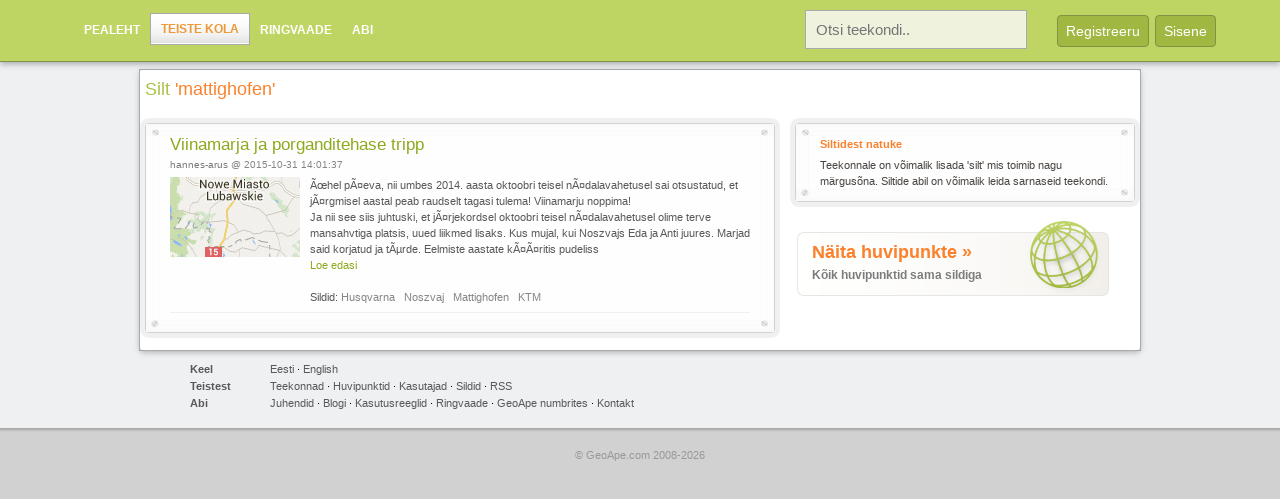

--- FILE ---
content_type: text/html; charset=UTF-8
request_url: https://geoape.com/tags/mattighofen
body_size: 4587
content:
<!DOCTYPE html PUBLIC "-//W3C//DTD XHTML 1.0 Strict//EN" "http://www.w3.org/TR/xhtml1/DTD/xhtml1-strict.dtd">
<html xmlns="http://www.w3.org/1999/xhtml" xml:lang="en" lang="en" xmlns:fb="http://www.facebook.com/2008/fbml">

<head>
	<title>GeoApe.com</title>
	<meta http-equiv="Content-Type" content="text/html; charset=utf-8" />
	<script type="text/javascript" src="/js/jquery.js"></script>
	<script type="text/javascript" src="/js/"></script>
	<script type="text/javascript" src="/js/sizzle.js"></script>
	<script type="text/javascript" src="/js/swfobject.js"></script>
	<script type="text/javascript" src="/js/jquery.wysiwyg.js"></script>

	<script type="text/javascript" src="/js/jquery-ui-1.8.23.custom.min.js"></script>

	<script type="text/javascript" src="/js/jquery.autocomplete.js"></script>
	<script type="text/javascript" src="/js/jquery.facebox.js"></script>
	<script type="text/javascript" src="/js/jquery.autogrow.js"></script>
	<script type="text/javascript" src="/js/jquery.animate-colors-min.js"></script>

	<script type="text/javascript" src="/js/geoape.g3.js?v5"></script>
	<script type="text/javascript" src="/js/jquery.tiptip.js"></script>
	<script type="text/javascript" src="/js/nicEdit.js"></script>
	<script type="text/javascript" src="/js/jquery.canvasjs.min.js"></script>

	<script type="text/javascript" src="https://www.gstatic.com/charts/loader.js"></script>
    <script type="text/javascript" src="//connect.facebook.net/en_US/all.js"></script>

	<link rel="stylesheet" href="/css/geoape.g3.css?v12" />
	<link rel="stylesheet" href="/css/ui.all.css" />
	<link rel="stylesheet" href="/css/tiptip.css" />
	<link rel="stylesheet" href="/css/facebox.css" />
	<link rel="stylesheet" href="/css/jquery.wysiwyg.css" />

	<link rel="shortcut icon" href="//www.geoape.com/favicon.ico" />
	<link rel="icon" href="//www.geoape.com/favicon.gif" type="image/gif" />
	<link rel="alternate" type="application/rss+xml" title="GeoApe feed" href="//www.geoape.com/rss/" />

	<meta name="viewport" content="width=device-width,initial-scale=1">
	<meta name="keywords" content="geoape,Teekonnad, huvipunktid, punktikaardid, teemakaardid, kaart kodulehele, GPS logid" />
	<meta name="description" content="GeoApe - parim koht oma geoasjade jagamiseks!" />
	<meta property="og:description" content="GeoApe - parim koht oma geoasjade jagamiseks!" />
	<meta property="og:image" content="http://www.geoape.com/fx/telkimiskoht.png" />
	<meta property="og:description" content="GeoApe.com" />

<!--[if lte IE 6]>
<style>
div.login-box	{ margin: 5px 20px 0px; }
input.btn-large	{ border-color: #f00; }
div.info		{ margin: 8px 5px 0px 5px; }
DIV.menu-header DIV.r DIV.submenu DIV.selected DIV	{ background: #fdfdfd url('/fx/mcactright.png') right top no-repeat; padding-right: 20px; margin-left: 13px; }
html {overflow-x:auto; overflow-y:hidden;}
</style>
<![endif]-->
<!--[if gt IE 6]>
<style>
DIV.border-footer-menu DIV.r DIV.menu DIV.item	{ width: 228px;}
DIV.border-footer-menu DIV.r DIV.menu DIV.selected	{ width: 231px;}
DIV#content	{ width: 951px; }
DIV.menu-header DIV.r DIV.submenu DIV.selected DIV	{ background: #fdfdfd url('/fx/mcactright.png') right top no-repeat; padding-right: 20px; margin-left: 13px; }
DIV.images DIV#imgs { width: 865px; }
img.arrow			{ margin-right: 2px; }
DIV.childsub	{ margin-top: 1px; }
</style>
<![endif]-->


<script type="text/javascript" src="//apis.google.com/js/plusone.js"></script>
<script type="text/javascript">
//var obs = ['fb','oi','up','fp'];
var obs = ['fb','up','fp'];
var com = 'up';

$(document).ready(function(){
	$("a.tip").tipTip();
	$('textarea.btxt').autogrow();
	$('a[rel*=facebox]').facebox();
});


	function checkLoginForm() {
		return ($('#username').attr("value") == "" || $('#password').attr("value") == "") ? false : true;
	}

FB.init({ appId:'6aee66fb73e7864962d8b6fa9cfae5cc', cookie:true, status:true, xfbml:true, channelUrl : '//geoape.com/channel.html' });

</script>
</head>
<body>
<div id="fb-root"></div>

<div id="header-main">
	<div id="search-content">
	<form method="get" id="search-form-short"  action="/search">
		<input type="text" class="search-box" placeholder="Otsi teekondi.. " onfocus="javascript:$(this).animate({ 'background-color': '#ffffff'}, 100);"
		onblur="javascript:$(this).animate({ 'background-color': '#eff3de'}, 100);" name="q" />
		<a href="#" class="right login-btn rm" onclick="javascript:$('#search-content').toggle(100);$('#header-content').toggle(100);" style="margin: 5px;">&nbsp;X&nbsp;</a>
	</form>
	</div>
<div id="header-content">

<div class="left">
	<div id="menu-hamburger"><img src="/fx/menu-hbg.png" onclick="javascript:$('#main-menu').toggle();"></div>
	<ul class="mainmenu" id="main-menu">
	  <li class=""><a href="/">Pealeht</a></li>
	  <li class="act"><a href="/tracklogs">Teiste kola</a></li>
	  <li class=""><a href="/tour/">Ringvaade</a></li>
	  <li class=""><a href="/tutorials/">Abi</a></li>
	</ul>
</div>

<div class="right">
<script type="text/javascript">
function toggle_login_tag() {
	if (window.screen.width > 480) {
		$('#login').css({'left': (this.offsetLeft-505)+'px'});
	}
	showLoginComponent(com);
	$('#login').slideToggle(150);
}
</script>

<a href="javascript:void(0);" id="header-search-btn" onclick="javascript:$('#header-content').toggle(100);$('#search-content').toggle(100);" class="right login-btn rm">Otsi</a>
<a href="javascript:void(0);" class="right login-btn" onclick="javascript:toggle_login_tag();">Sisene</a>
<!-- <a href="/data/?page=register" rel="facebox" class="right login-btn rm" style="margin-left: 0px; margin-bottom: 13px;">Registreeru</a> //-->
<a href="javascript:void(0);" onclick="javascript:$('#register').slideToggle(100);" class="right login-btn rm" style="margin-left: 0px; margin-bottom: 13px;">Registreeru</a>
<div class="right" style="text-align: right; margin: 5px 10px;line-height: 1.5;">
<form method="get" id="search-form" action="/search"><input type="text" class="header-search-box" placeholder="Otsi teekondi.. " onfocus="javascript:$(this).animate({width: '300px', 'background-color': '#ffffff'}, 100);"  onblur="javascript:$(this).animate({width: '200px', 'background-color': '#eff3de'}, 100);" name="q" />
</form>
</div>
<div id="register" style="display: none; padding: 0px;">
	<div style="padding: 15px;">
	<p class="grey" style="line-height: 1.4;">Registreerimiseks tuleb t&auml;ita m&otilde;lemad alltoodud v&auml;ljad. Sisesta oma soovitud kasutajanimi ning oma e-maili aadress. Parool genereeritakse automaatselt ning saadetakse teie poolt m&auml;&auml;ratud e-mailile.<br/><br/>Kasutajanimi on privaatne ning seda ei kajastata GeoApe keskkonnas kolmandatele isikutele! L&auml;hemalt loe artiklist <a class="grey bld" href='/tutorials/#15'>mis vahet on ekraaninimel ja kasutajanimel</a><br><br></p>
	<form method="post" action="/login/" name="register">
	<center>
	<table class="login" align="center" cellpadding="2" cellspacing="2">
	<input type="hidden" name="do" value="register">
	<tr>
		<td class="txt" style="padding-right: 5px;">Kasutajanimi</td>
		<td class="inpt"><input type="text" class="txt" name="username" value="" tabindex=4></td>
		<td class="inpt" style="padding-left: 5px;" rowspan="2"><input type="submit" value="Registreeru" class="btn-dynlarge" tabindex=7></td>
	</tr>
	<tr>
		<td class="txt">E-mail </td>
		<td class="inpt"><input type="text" name="email" class="txt" value="" tabindex=5></td>
	</tr>
	<tr>
		<td class="txt">Turvakood</td>
		<td class="inpt">
		<table>
			<tr><td><img src="/captcha" style="margin-top: 4px;" /></td>
			<td><input type="text" name="captcha" class="txt-small" value="" tabindex=6></td></tr>
		</table>
		</td>
		</tr>
		<tr><td colspan=2 style="text-align: center;"><span class="tiny light">kirjuta n&auml;htav kood turvakoodi v&auml;ljale</span>
	</td></tr>
	</form>
	</table>
	</center>
	<br/>
	<hr/>
	<br/><p class="grey">Enter GeoApe using Your Facebook account.</p>
	<div class="center tm">
	<a style="text-decoration: none; font-weight: bold; color: #5f78b0;" href="">Register using my Facebook account</a>
	</div>
	<br/>
	</div>
</div>

<div id="login">
	<ul class="login-choise">
	<li><a id="lup" href="javascript:showLoginComponent('up');">Sisene kasutajaga</a></li>
	<li><a id="lfb" href="javascript:showLoginComponent('fb');">Facebook</a></li>
<!-- 	<li><a id="loi" href="javascript:showLoginComponent('oi');">Sisene OpenId'ga</a></li> //-->
	</ul>
	<div id="fb" class="login-box">
		<p>Sisene GeoApe'i kasutades oma Facebook'i kasutajanime.</p>
		<a style="text-decoration: none; font-weight: bold; color: #5f78b0;" href="https://www.facebook.com/v2.10/dialog/oauth?client_id=114079034529&state=255bb55cffc8ab8bb2187cd743611289&response_type=code&sdk=php-sdk-5.7.0&redirect_uri=https%3A%2F%2Fwww.geoape.com%2Flogin%2F%3Fdo%3DloginFacebook&scope=email">Login with Facebook</a>
	</div>
	<div id="fp" class="login-box">
		<form method="post" action="/login/" onsubmit="this.login.disabled=true;" name="reminder">
		<input type="hidden" name="do" value="renew_password" />
		<table class="login">
		<tr><td class="txt">Kasutajanimi: </td><td><input type="text" class="txt" name="username" /></td><td rowspan="2" class="submit"><input type="submit" name="login" value="Taasta" class="btn-large" /></td></tr>
		<tr><td class="txt">E-mail: </td><td><input type="text" name="email" class="txt"/></td></tr>
		</table>
		</form>
	</div>
<!--
	<div id="oi" class="login-box">
	<form action="/openid.php" method="post" onsubmit="this.login.disabled=true;">
	<input type="hidden" name="openid_action" value="login" />
	<table class="login" border="1" cellpadding="2" cellspacing="2">
	<tr>
		<td class="txt">OpenId kasutaja</td>
		<td class="inpt"><input type="text" name="username" class="txt" /></td>
		<td class="inpt"><input type="submit" value="Login" class="btn-small"/></td>
	</tr>
	<tr><td class="comment" colspan="2"><a href="http://www.myopenid.com/">Registreeru OpenID kasutajaks</a></td></tr>
	</table>
	</form>
	</div>
//-->
	<div id="up" class="login-box">

	<form method="post" action="/login/" onsubmit="return checkLoginForm();">
	<input type="hidden" name="do" value="login"/>
	<table class="login" border="1" cellpadding="2" cellspacing="2">
	<tr>
		<td class="txt">Kasutajanimi</td>
		<td class="inpt"><input type="text" id="username" tabindex="1" name="username" autocomplete="off" class="txt" /></td>
		<td class="inpt" rowspan="2"><input tabindex="3" type="submit" value="Sisene" class="btn-large"/></td>
	</tr>
	<tr>
		<td class="txt">Salas&otilde;na</td>
		<td class="inpt"><input type="password" id="password" autocomplete="off" tabindex="2" name="password" class="txt"/></td>
	</tr>
	<tr><td class="comment" colspan="3"><a href="/data/?page=register" rel="facebox">Registreeru</a> | <a id="lfp" href="javascript:showLoginComponent('fp');">Unustasid parooli?</a></td></tr>
	</table>
	</form>
	</div>
</div>

</div>


<div class="clr"></div>
</div>
</div>

<div id="frame" style="padding-top: 55px;">

<div id="maincontent">


<script language="javascript">
var tagname='mattighofen';
var user='0';
</script>
<H1>Silt <span class="orange">'mattighofen'</span>
</H1>
<div class="major left">



<div class="component-header"><div></div></div>
<div class="component-body"><div class="component"><div class="body">
<div id="tlcomp">
<div class="right">
	<fb:like href="//www.geoape.com/tracklogs/viinamarja-ja-porganditehase-tripp-5195" show_faces="false" width="80" send="false" layout="button_count"></fb:like>
</div>

<h2 style="line-height: 1.1; font-weight: normal; font-size: 17px; margin-bottom: 5px;">
	<a class="green" target="_blank" href="/tracklogs/viinamarja-ja-porganditehase-tripp-5195">Viinamarja ja porganditehase tripp</a>
	<span class="small light"><br/><a target="_blank" href="/users/">hannes-arus</a> @ 2015-10-31 14:01:37 <span style="color: #fff;"></span></span>
</h2>
<a class="dark" target="_blank" href="/tracklogs/viinamarja-ja-porganditehase-tripp-5195">
<img src="/titles/5195.gif" class="tracklog-avatar">
<div class="dark tracklog-description">Ãœhel pÃ¤eva, nii umbes 2014. aasta oktoobri teisel nÃ¤dalavahetusel sai otsustatud, et jÃ¤rgmisel aastal peab raudselt tagasi tulema! Viinamarju noppima!<br>Ja nii see siis juhtuski, et jÃ¤rjekordsel oktoobri teisel nÃ¤dalavahetusel olime terve mansahvtiga platsis, uued liikmed lisaks. Kus mujal, kui Noszvajs Eda ja Anti juures. Marjad said korjatud ja tÃµrde. Eelmiste aastate kÃ¤Ã¤ritis pudeliss<br/><a href="/tracklogs/viinamarja-ja-porganditehase-tripp-5195" target="_blank" class="green">Loe edasi</a>
<br/><br/>Sildid:
<a href="/tags/husqvarna" class="light rm">Husqvarna</a>
<a href="/tags/noszvaj" class="light rm">Noszvaj</a>
<a href="/tags/mattighofen" class="light rm">Mattighofen</a>
<a href="/tags/ktm" class="light rm">KTM</a>
</div>
</a>
<div class="clr"></div>
<hr/>
</div>
<div id="taglist">
<div class="clr"></div>
</div>
</div></div></div>
<div class="component-footer"><div></div></div>
</div>
<div class="minor right">
<div class="component-header"><div></div></div>
<div class="component-body"><div class="component"><div class="body">
<div class="inner-header"><div></div></div>
<div class="inner-body">
<H2 class="orange"><span>Siltidest</span> natuke</H2>

<p>
Teekonnale on v&otilde;imalik lisada 'silt' mis toimib nagu m&auml;rgus&otilde;na. Siltide abil on v&otilde;imalik leida sarnaseid teekondi.
</p>
</div>
<div class="inner-footer"><div></div></div>
</div></div></div>
<div class="component-footer"><div></div></div>
<br/>
<div class="b lm grey cnt va" onclick="javascript:document.location = '/tags/mattighofen/map';"><div><a class="orange" href="/maps/mattighofen">N&auml;ita huvipunkte &#0187;</a><br/>K&otilde;ik huvipunktid sama sildiga</div></div>
</div>
<div class="clr"></div>

<br/>
</div>
<br/>

<div id="footer-main">
<div class="left dark b" style="width: 80px;">Keel</div><a class="dark" href="/?lang=et">Eesti</a> &#0183; <a class="dark" href="/?lang=en">English</a><br/>

<div class="left dark b" style="width: 80px;">Teistest</div><a class="dark" href="/tracklogs">Teekonnad</a> &#0183; <a class="dark" href="/points">Huvipunktid</a> &#0183; <a class="dark" href="/users">Kasutajad</a> &#0183; <a class="dark" href="/tags">Sildid</a> &#0183; <a href="/rss" class="dark">RSS</a><br/>
<div class="left dark b" style="width: 80px;">Abi</div><a class="dark" href="/tutorials">Juhendid</a> &#0183; <a class="dark" href="/blog">Blogi</a> &#0183; <a class="dark" rel="facebox" href="/terms">Kasutusreeglid</a> &#0183; <a class="dark" href="/tour">Ringvaade</a> &#0183; <a href="/data/?page=stats" class="dark" rel="facebox">GeoApe numbrites</a> &#0183; <a class="dark" href="/about">Kontakt</a>
</div>



<div class="clr"></div>
</div>
<div id="bottom">
<br/>

</div>


<script src="//www.google-analytics.com/urchin.js" type="text/javascript"></script>
<script type="text/javascript">
_uacct = "UA-2631243-2";
urchinTracker();
</script><br/>
<center><span style="color: #999;">&copy; GeoApe.com 2008-2026</span></center>
<br/><br/>
</body>
</html>



--- FILE ---
content_type: application/javascript
request_url: https://geoape.com/js/nicEdit.js
body_size: 7021
content:
/* NicEdit - Micro Inline WYSIWYG
 * Copyright 2007-2008 Brian Kirchoff
 *
 * NicEdit is distributed under the terms of the MIT license
 * For more information visit http://nicedit.com/
 * Do not remove this copyright message
 */
var bkExtend = function(){
	var args = arguments;
	if (args.length == 1) args = [this, args[0]];
	for (var prop in args[1]) args[0][prop] = args[1][prop];
	return args[0];
};
function bkClass() { }
bkClass.prototype.construct = function() {};
bkClass.extend = function(def) {
  var classDef = function() {
      if (arguments[0] !== bkClass) { return this.construct.apply(this, arguments); }
  };
  var proto = new this(bkClass);
  bkExtend(proto,def);
  classDef.prototype = proto;
  classDef.extend = this.extend;      
  return classDef;
};

var bkElement = bkClass.extend({
	construct : function(elm,d) {
		if(typeof(elm) == "string") {
			elm = (d || document).createElement(elm);
		}
		elm = $BK(elm);
		return elm;
	},
	
	appendTo : function(elm) {
		elm.appendChild(this);	
		return this;
	},
	
	appendBefore : function(elm) {
		elm.parentNode.insertBefore(this,elm);	
		return this;
	},
	
	addEvent : function(type, fn) {
		bkLib.addEvent(this,type,fn);
		return this;	
	},
	
	setContent : function(c) {
		this.innerHTML = c;
		return this;
	},
	
	pos : function() {
		var curleft = curtop = 0;
		var o = obj = this;
		if (obj.offsetParent) {
			do {
				curleft += obj.offsetLeft;
				curtop += obj.offsetTop;
			} while (obj = obj.offsetParent);
		}
		var b = (!window.opera) ? parseInt(this.getStyle('border-width') || this.style.border) || 0 : 0;
		return [curleft+b,curtop+b+this.offsetHeight];
	},
	
	noSelect : function() {
		bkLib.noSelect(this);
		return this;
	},
	
	parentTag : function(t) {
		var elm = this;
		 do {
			if(elm && elm.nodeName && elm.nodeName.toUpperCase() == t) {
				return elm;
			}
			elm = elm.parentNode;
		} while(elm);
		return false;
	},
	
	hasClass : function(cls) {
		return this.className.match(new RegExp('(\\s|^)nicEdit-'+cls+'(\\s|$)'));
	},
	
	addClass : function(cls) {
		if (!this.hasClass(cls)) { this.className += " nicEdit-"+cls };
		return this;
	},
	
	removeClass : function(cls) {
		if (this.hasClass(cls)) {
			this.className = this.className.replace(new RegExp('(\\s|^)nicEdit-'+cls+'(\\s|$)'),' ');
		}
		return this;
	},

	setStyle : function(st) {
		var elmStyle = this.style;
		for(var itm in st) {
			switch(itm) {
				case 'float':
					elmStyle['cssFloat'] = elmStyle['styleFloat'] = st[itm];
					break;
				case 'opacity':
					elmStyle.opacity = st[itm];
					elmStyle.filter = "alpha(opacity=" + Math.round(st[itm]*100) + ")"; 
					break;
				case 'className':
					this.className = st[itm];
					break;
				default:
					//if(document.compatMode || itm != "cursor") { // Nasty Workaround for IE 5.5
						elmStyle[itm] = st[itm];
					//}		
			}
		}
		return this;
	},
	
	getStyle : function( cssRule, d ) {
		var doc = (!d) ? document.defaultView : d; 
		if(this.nodeType == 1)
		return (doc && doc.getComputedStyle) ? doc.getComputedStyle( this, null ).getPropertyValue(cssRule) : this.currentStyle[ bkLib.camelize(cssRule) ];
	},
	
	remove : function() {
		this.parentNode.removeChild(this);
		return this;	
	},
	
	setAttributes : function(at) {
		for(var itm in at) {
			this[itm] = at[itm];
		}
		return this;
	}
});

var bkLib = {
	isMSIE : (navigator.appVersion.indexOf("MSIE") != -1),
	
	addEvent : function(obj, type, fn) {
		(obj.addEventListener) ? obj.addEventListener( type, fn, false ) : obj.attachEvent("on"+type, fn);	
	},
	
	toArray : function(iterable) {
		var length = iterable.length, results = new Array(length);
    	while (length--) { results[length] = iterable[length] };
    	return results;	
	},
	
	noSelect : function(element) {
		if(element.setAttribute && element.nodeName.toLowerCase() != 'input' && element.nodeName.toLowerCase() != 'textarea') {
			element.setAttribute('unselectable','on');
		}
		for(var i=0;i<element.childNodes.length;i++) {
			bkLib.noSelect(element.childNodes[i]);
		}
	},
	camelize : function(s) {
		return s.replace(/\-(.)/g, function(m, l){return l.toUpperCase()});
	},
	inArray : function(arr,item) {
	    return (bkLib.search(arr,item) != null);
	},
	search : function(arr,itm) {
		for(var i=0; i < arr.length; i++) {
			if(arr[i] == itm)
				return i;
		}
		return null;	
	},
	cancelEvent : function(e) {
		e = e || window.event;
		if(e.preventDefault && e.stopPropagation) {
			e.preventDefault();
			e.stopPropagation();
		}
		return false;
	},
	domLoad : [],
	domLoaded : function() {
		if (arguments.callee.done) return;
		arguments.callee.done = true;
		for (i = 0;i < bkLib.domLoad.length;i++) bkLib.domLoad[i]();
	},
	onDomLoaded : function(fireThis) {
		this.domLoad.push(fireThis);
		if (document.addEventListener) {
			document.addEventListener("DOMContentLoaded", bkLib.domLoaded, null);
		} else if(bkLib.isMSIE) {
			document.write("<style>.nicEdit-main p { margin: 0; }</style><scr"+"ipt id=__ie_onload defer " + ((location.protocol == "https:") ? "src='javascript:void(0)'" : "src=//0") + "><\/scr"+"ipt>");
			$BK("__ie_onload").onreadystatechange = function() {
			    if (this.readyState == "complete"){bkLib.domLoaded();}
			};
		}
	    window.onload = bkLib.domLoaded;
	}
};

function $BK(elm) {
	if(typeof(elm) == "string") {
		elm = document.getElementById(elm);
	}
	return (elm && !elm.appendTo) ? bkExtend(elm,bkElement.prototype) : elm;
}

var bkEvent = {
	addEvent : function(evType, evFunc) {
		if(evFunc) {
			this.eventList = this.eventList || {};
			this.eventList[evType] = this.eventList[evType] || [];
			this.eventList[evType].push(evFunc);
		}
		return this;
	},
	fireEvent : function() {
		var args = bkLib.toArray(arguments), evType = args.shift();
		if(this.eventList && this.eventList[evType]) {
			for(var i=0;i<this.eventList[evType].length;i++) {
				this.eventList[evType][i].apply(this,args);
			}
		}
	}	
};

function __(s) {
	return s;
}

Function.prototype.closure = function() {
  var __method = this, args = bkLib.toArray(arguments), obj = args.shift();
  return function() { if(typeof(bkLib) != 'undefined') { return __method.apply(obj,args.concat(bkLib.toArray(arguments))); } };
}
	
Function.prototype.closureListener = function() {
  	var __method = this, args = bkLib.toArray(arguments), object = args.shift(); 
  	return function(e) { 
  	e = e || window.event;
  	if(e.target) { var target = e.target; } else { var target =  e.srcElement };
	  	return __method.apply(object, [e,target].concat(args) ); 
	};
}		





var nicEditorConfig = bkClass.extend({
	buttons : {
		'bold' : {name : __('Click to Bold'), command : 'Bold', tags : ['B','STRONG'], css : {'font-weight' : 'bold'}, key : 'b'},
		'italic' : {name : __('Click to Italic'), command : 'Italic', tags : ['EM','I'], css : {'font-style' : 'italic'}, key : 'i'},
		'underline' : {name : __('Click to Underline'), command : 'Underline', tags : ['U'], css : {'text-decoration' : 'underline'}, key : 'u'},
		'left' : {name : __('Left Align'), command : 'justifyleft', noActive : true},
		'center' : {name : __('Center Align'), command : 'justifycenter', noActive : true},
		'right' : {name : __('Right Align'), command : 'justifyright', noActive : true},
		'justify' : {name : __('Justify Align'), command : 'justifyfull', noActive : true},
		'ol' : {name : __('Insert Ordered List'), command : 'insertorderedlist', tags : ['OL']},
		'ul' : 	{name : __('Insert Unordered List'), command : 'insertunorderedlist', tags : ['UL']},
		'subscript' : {name : __('Click to Subscript'), command : 'subscript', tags : ['SUB']},
		'superscript' : {name : __('Click to Superscript'), command : 'superscript', tags : ['SUP']},
		'strikethrough' : {name : __('Click to Strike Through'), command : 'strikeThrough', css : {'text-decoration' : 'line-through'}},
		'removeformat' : {name : __('Remove Formatting'), command : 'removeformat', noActive : true},
		'indent' : {name : __('Indent Text'), command : 'indent', noActive : true},
		'outdent' : {name : __('Remove Indent'), command : 'outdent', noActive : true},
		'hr' : {name : __('Horizontal Rule'), command : 'insertHorizontalRule', noActive : true}
	},
	iconsPath : '../nicEditorIcons.gif',
	buttonList : ['save','bold','italic','underline','left','center','right','justify','ol','ul','fontSize','fontFamily','fontFormat','indent','outdent','image','upload','link','unlink','forecolor','bgcolor'],
	iconList : {"bold":1,"center":2,"hr":3,"indent":4,"italic":5,"justify":6,"left":7,"ol":8,"outdent":9,"removeformat":10,"right":11,"save":12,"strikethrough":13,"subscript":14,"superscript":15,"ul":16,"underline":17,"link":18,"unlink":19,"close":20,"arrow":21}
	
});
;


var nicEditors = {
	nicPlugins : [],
	editors : [],
	
	registerPlugin : function(plugin,options) {
		this.nicPlugins.push({p : plugin, o : options});
	},

	allTextAreas : function(nicOptions) {
		var textareas = document.getElementsByTagName("textarea");
		for(var i=0;i<textareas.length;i++) {
			nicEditors.editors.push(new nicEditor(nicOptions).panelInstance(textareas[i]));
		}
		return nicEditors.editors;
	},
	
	findEditor : function(e) {
		var editors = nicEditors.editors;
		for(var i=0;i<editors.length;i++) {
			if(editors[i].instanceById(e)) {
				return editors[i].instanceById(e);
			}
		}
	}
};


var nicEditor = bkClass.extend({
	construct : function(o) {
		this.options = new nicEditorConfig();
		bkExtend(this.options,o);
		this.nicInstances = new Array();
		this.loadedPlugins = new Array();
		
		var plugins = nicEditors.nicPlugins;
		for(var i=0;i<plugins.length;i++) {
			this.loadedPlugins.push(new plugins[i].p(this,plugins[i].o));
		}
		nicEditors.editors.push(this);
		bkLib.addEvent(document.body,'mousedown', this.selectCheck.closureListener(this) );
	},
	
	panelInstance : function(e,o) {
		e = this.checkReplace($BK(e));
		var panelElm = new bkElement('DIV').setStyle({width : (parseInt(e.getStyle('width')) || e.clientWidth)+'px'}).appendBefore(e);
		this.setPanel(panelElm);
		return this.addInstance(e,o);	
	},

	checkReplace : function(e) {
		var r = nicEditors.findEditor(e);
		if(r) {
			r.removeInstance(e);
			r.removePanel();
		}
		return e;
	},

	addInstance : function(e,o) {
		e = this.checkReplace($BK(e));
		if( e.contentEditable || !!window.opera ) {
			var newInstance = new nicEditorInstance(e,o,this);
		} else {
			var newInstance = new nicEditorIFrameInstance(e,o,this);
		}
		this.nicInstances.push(newInstance);
		return this;
	},
	
	removeInstance : function(e) {
		e = $BK(e);
		var instances = this.nicInstances;
		for(var i=0;i<instances.length;i++) {	
			if(instances[i].e == e) {
				instances[i].remove();
				this.nicInstances.splice(i,1);
			}
		}
	},

	removePanel : function(e) {
		if(this.nicPanel) {
			this.nicPanel.remove();
			this.nicPanel = null;
		}	
	},

	instanceById : function(e) {
		e = $BK(e);
		var instances = this.nicInstances;
		for(var i=0;i<instances.length;i++) {
			if(instances[i].e == e) {
				return instances[i];
			}
		}	
	},

	setPanel : function(e) {
		this.nicPanel = new nicEditorPanel($BK(e),this.options,this);
		this.fireEvent('panel',this.nicPanel);
		return this;
	},
	
	nicCommand : function(cmd,args) {	
		if(this.selectedInstance) {
			this.selectedInstance.nicCommand(cmd,args);
		}
	},
	
	getIcon : function(iconName,options) {
		var icon = this.options.iconList[iconName];
		var file = (options.iconFiles) ? options.iconFiles[iconName] : '';
		return {backgroundImage : "url('"+((icon) ? this.options.iconsPath : file)+"')", backgroundPosition : ((icon) ? ((icon-1)*-18) : 0)+'px 0px'};	
	},
		
	selectCheck : function(e,t) {
		var found = false;
		do{
			if(t.className && t.className.indexOf('nicEdit') != -1) {
				return false;
			}
		} while(t = t.parentNode);
		this.fireEvent('blur',this.selectedInstance,t);
		this.lastSelectedInstance = this.selectedInstance;
		this.selectedInstance = null;
		return false;
	}
	
});
nicEditor = nicEditor.extend(bkEvent);

 
var nicEditorInstance = bkClass.extend({
	isSelected : false,
	
	construct : function(e,options,nicEditor) {
		this.ne = nicEditor;
		this.elm = this.e = e;
		this.options = options || {};
		
		newX = parseInt(e.getStyle('width')) || e.clientWidth;
		newY = parseInt(e.getStyle('height')) || e.clientHeight;
		this.initialHeight = newY-8;
		
		var isTextarea = (e.nodeName.toLowerCase() == "textarea");
		if(isTextarea || this.options.hasPanel) {
			var ie7s = (bkLib.isMSIE && !((typeof document.body.style.maxHeight != "undefined") && document.compatMode == "CSS1Compat"))
			var s = {width: newX+'px', border : '1px solid #ccc', borderTop : 0, overflowY : 'auto', overflowX: 'hidden' };
			s[(ie7s) ? 'height' : 'maxHeight'] = (this.ne.options.maxHeight) ? this.ne.options.maxHeight+'px' : null;
			this.editorContain = new bkElement('DIV').setStyle(s).appendBefore(e);
			var editorElm = new bkElement('DIV').setStyle({width : (newX-8)+'px', margin: '4px', minHeight : newY+'px'}).addClass('main').appendTo(this.editorContain);

			e.setStyle({display : 'none'});
				
			editorElm.innerHTML = e.innerHTML;		
			if(isTextarea) {
				editorElm.setContent(e.value);
				this.copyElm = e;
				var f = e.parentTag('FORM');
				if(f) { bkLib.addEvent( f, 'submit', this.saveContent.closure(this)); }
			}
			editorElm.setStyle((ie7s) ? {height : newY+'px'} : {overflow: 'hidden'});
			this.elm = editorElm;	
		}
		this.ne.addEvent('blur',this.blur.closure(this));

		this.init();
		this.blur();
	},
	
	init : function() {
		this.elm.setAttribute('contentEditable','true');	
		if(this.getContent() == "") {
			this.setContent('<br />');
		}
		this.instanceDoc = document.defaultView;
		this.elm.addEvent('mousedown',this.selected.closureListener(this)).addEvent('keypress',this.keyDown.closureListener(this)).addEvent('focus',this.selected.closure(this)).addEvent('blur',this.blur.closure(this)).addEvent('keyup',this.selected.closure(this));
		this.ne.fireEvent('add',this);
	},
	
	remove : function() {
		this.saveContent();
		if(this.copyElm || this.options.hasPanel) {
			this.editorContain.remove();
			this.e.setStyle({'display' : 'block'});
			this.ne.removePanel();
		}
		this.disable();
		this.ne.fireEvent('remove',this);
	},
	
	disable : function() {
		this.elm.setAttribute('contentEditable','false');
	},
	
	getSel : function() {
		return (window.getSelection) ? window.getSelection() : document.selection;	
	},
	
	getRng : function() {
		var s = this.getSel();
		if(!s) { return null; }
		return (s.rangeCount > 0) ? s.getRangeAt(0) : s.createRange();
	},
	
	selRng : function(rng,s) {
		if(window.getSelection) {
			s.removeAllRanges();
			s.addRange(rng);
		} else {
			rng.select();
		}
	},
	
	selElm : function() {
		var r = this.getRng();
		if(r.startContainer) {
			var contain = r.startContainer;
			if(r.cloneContents().childNodes.length == 1) {
				for(var i=0;i<contain.childNodes.length;i++) {
					var rng = contain.childNodes[i].ownerDocument.createRange();
					rng.selectNode(contain.childNodes[i]);					
					if(r.compareBoundaryPoints(Range.START_TO_START,rng) != 1 && 
						r.compareBoundaryPoints(Range.END_TO_END,rng) != -1) {
						return $BK(contain.childNodes[i]);
					}
				}
			}
			return $BK(contain);
		} else {
			return $BK((this.getSel().type == "Control") ? r.item(0) : r.parentElement());
		}
	},
	
	saveRng : function() {
		this.savedRange = this.getRng();
		this.savedSel = this.getSel();
	},
	
	restoreRng : function() {
		if(this.savedRange) {
			this.selRng(this.savedRange,this.savedSel);
		}
	},
	
	keyDown : function(e,t) {
		if(e.ctrlKey) {
			this.ne.fireEvent('key',this,e);
		}
	},
	
	selected : function(e,t) {
		if(!t) {t = this.selElm()}
		if(!e.ctrlKey) {
			var selInstance = this.ne.selectedInstance;
			if(selInstance != this) {
				if(selInstance) {
					this.ne.fireEvent('blur',selInstance,t);
				}
				this.ne.selectedInstance = this;	
				this.ne.fireEvent('focus',selInstance,t);
			}
			this.ne.fireEvent('selected',selInstance,t);
			this.isFocused = true;
			this.elm.addClass('selected');
		}
		return false;
	},
	
	blur : function() {
		this.isFocused = false;
		this.elm.removeClass('selected');
	},
	
	saveContent : function() {
		if(this.copyElm || this.options.hasPanel) {
			this.ne.fireEvent('save',this);
			(this.copyElm) ? this.copyElm.value = this.getContent() : this.e.innerHTML = this.getContent();
		}	
	},
	
	getElm : function() {
		return this.elm;
	},
	
	getContent : function() {
		this.content = this.getElm().innerHTML;
		this.ne.fireEvent('get',this);
		return this.content;
	},
	
	setContent : function(e) {
		this.content = e;
		this.ne.fireEvent('set',this);
		this.elm.innerHTML = this.content;	
	},
	
	nicCommand : function(cmd,args) {
		document.execCommand(cmd,false,args);
	}		
});

var nicEditorIFrameInstance = nicEditorInstance.extend({
	savedStyles : [],
	
	init : function() {	
		var c = this.elm.innerHTML.replace(/^\s+|\s+$/g, '');
		this.elm.innerHTML = '';
		(!c) ? c = "<br />" : c;
		this.initialContent = c;
		
		this.elmFrame = new bkElement('iframe').setAttributes({'src' : 'javascript:;', 'frameBorder' : 0, 'allowTransparency' : 'true', 'scrolling' : 'no'}).setStyle({height: '100px', width: '100%'}).addClass('frame').appendTo(this.elm);

		if(this.copyElm) { this.elmFrame.setStyle({width : (this.elm.offsetWidth-4)+'px'}); }
		
		var styleList = ['font-size','font-family','font-weight','color'];
		for(itm in styleList) {
			this.savedStyles[bkLib.camelize(itm)] = this.elm.getStyle(itm);
		}
     	
		setTimeout(this.initFrame.closure(this),50);
	},
	
	disable : function() {
		this.elm.innerHTML = this.getContent();
	},
	
	initFrame : function() {
		var fd = $BK(this.elmFrame.contentWindow.document);
		fd.designMode = "on";		
		fd.open();
		var css = this.ne.options.externalCSS;
		fd.write('<html><head>'+((css) ? '<link href="'+css+'" rel="stylesheet" type="text/css" />' : '')+'</head><body id="nicEditContent" style="margin: 0 !important; background-color: transparent !important;">'+this.initialContent+'</body></html>');
		fd.close();
		this.frameDoc = fd;

		this.frameWin = $BK(this.elmFrame.contentWindow);
		this.frameContent = $BK(this.frameWin.document.body).setStyle(this.savedStyles);
		this.instanceDoc = this.frameWin.document.defaultView;
		
		this.heightUpdate();
		this.frameDoc.addEvent('mousedown', this.selected.closureListener(this)).addEvent('keyup',this.heightUpdate.closureListener(this)).addEvent('keydown',this.keyDown.closureListener(this)).addEvent('keyup',this.selected.closure(this));
		this.ne.fireEvent('add',this);
	},
	
	getElm : function() {
		return this.frameContent;
	},
	
	setContent : function(c) {
		this.content = c;
		this.ne.fireEvent('set',this);
		this.frameContent.innerHTML = this.content;	
		this.heightUpdate();
	},
	
	getSel : function() {
		return (this.frameWin) ? this.frameWin.getSelection() : this.frameDoc.selection;
	},
	
	heightUpdate : function() {	
		this.elmFrame.style.height = Math.max(this.frameContent.offsetHeight,this.initialHeight)+'px';
	},
    
	nicCommand : function(cmd,args) {
		this.frameDoc.execCommand(cmd,false,args);
		setTimeout(this.heightUpdate.closure(this),100);
	}

	
});
var nicEditorPanel = bkClass.extend({
	construct : function(e,options,nicEditor) {
		this.elm = e;
		this.options = options;
		this.ne = nicEditor;
		this.panelButtons = new Array();
		this.buttonList = bkExtend([],this.ne.options.buttonList);
		
		this.panelContain = new bkElement('DIV').setStyle({overflow : 'hidden', width : '100%', border : '1px solid #cccccc', backgroundColor : '#efefef'}).addClass('panelContain');
		this.panelElm = new bkElement('DIV').setStyle({margin : '2px', marginTop : '0px', zoom : 1, overflow : 'hidden'}).addClass('panel').appendTo(this.panelContain);
		this.panelContain.appendTo(e);

		var opt = this.ne.options;
		var buttons = opt.buttons;
		for(button in buttons) {
				this.addButton(button,opt,true);
		}
		this.reorder();
		e.noSelect();
	},
	
	addButton : function(buttonName,options,noOrder) {
		var button = options.buttons[buttonName];
		var type = (button['type']) ? eval('(typeof('+button['type']+') == "undefined") ? null : '+button['type']+';') : nicEditorButton;
		var hasButton = bkLib.inArray(this.buttonList,buttonName);
		if(type && (hasButton || this.ne.options.fullPanel)) {
			this.panelButtons.push(new type(this.panelElm,buttonName,options,this.ne));
			if(!hasButton) {	
				this.buttonList.push(buttonName);
			}
		}
	},
	
	findButton : function(itm) {
		for(var i=0;i<this.panelButtons.length;i++) {
			if(this.panelButtons[i].name == itm)
				return this.panelButtons[i];
		}	
	},
	
	reorder : function() {
		var bl = this.buttonList;
		for(var i=0;i<bl.length;i++) {
			var button = this.findButton(bl[i]);
			if(button) {
				this.panelElm.appendChild(button.margin);
			}
		}	
	},
	
	remove : function() {
		this.elm.remove();
	}
});
var nicEditorButton = bkClass.extend({
	
	construct : function(e,buttonName,options,nicEditor) {
		this.options = options.buttons[buttonName];
		this.name = buttonName;
		this.ne = nicEditor;
		this.elm = e;

		this.margin = new bkElement('DIV').setStyle({'float' : 'left', marginTop : '2px'}).appendTo(e);
		this.contain = new bkElement('DIV').setStyle({width : '20px', height : '20px'}).addClass('buttonContain').appendTo(this.margin);
		this.border = new bkElement('DIV').setStyle({backgroundColor : '#efefef', border : '1px solid #efefef'}).appendTo(this.contain);
		this.button = new bkElement('DIV').setStyle({width : '18px', height : '18px', overflow : 'hidden', zoom : 1, cursor : 'pointer'}).addClass('button').setStyle(this.ne.getIcon(buttonName,options)).appendTo(this.border);
		this.button.addEvent('mouseover', this.hoverOn.closure(this)).addEvent('mouseout',this.hoverOff.closure(this)).addEvent('mousedown',this.mouseClick.closure(this)).noSelect();
		
		if(!window.opera) {
			this.button.onmousedown = this.button.onclick = bkLib.cancelEvent;
		}
		
		nicEditor.addEvent('selected', this.enable.closure(this)).addEvent('blur', this.disable.closure(this)).addEvent('key',this.key.closure(this));
		
		this.disable();
		this.init();
	},
	
	init : function() {  },
	
	hide : function() {
		this.contain.setStyle({display : 'none'});
	},
	
	updateState : function() {
		if(this.isDisabled) { this.setBg(); }
		else if(this.isHover) { this.setBg('hover'); }
		else if(this.isActive) { this.setBg('active'); }
		else { this.setBg(); }
	},
	
	setBg : function(state) {
		switch(state) {
			case 'hover':
				var stateStyle = {border : '1px solid #666', backgroundColor : '#ddd'};
				break;
			case 'active':
				var stateStyle = {border : '1px solid #666', backgroundColor : '#ccc'};
				break;
			default:
				var stateStyle = {border : '1px solid #efefef', backgroundColor : '#efefef'};	
		}
		this.border.setStyle(stateStyle).addClass('button-'+state);
	},
	
	checkNodes : function(e) {
		var elm = e;	
		do {
			if(this.options.tags && bkLib.inArray(this.options.tags,elm.nodeName)) {
				this.activate();
				return true;
			}
		} while(elm = elm.parentNode && elm.className != "nicEdit");
		elm = $BK(e);
		while(elm.nodeType == 3) {
			elm = $BK(elm.parentNode);
		}
		if(this.options.css) {
			for(itm in this.options.css) {
				if(elm.getStyle(itm,this.ne.selectedInstance.instanceDoc) == this.options.css[itm]) {
					this.activate();
					return true;
				}
			}
		}
		this.deactivate();
		return false;
	},
	
	activate : function() {
		if(!this.isDisabled) {
			this.isActive = true;
			this.updateState();	
			this.ne.fireEvent('buttonActivate',this);
		}
	},
	
	deactivate : function() {
		this.isActive = false;
		this.updateState();	
		if(!this.isDisabled) {
			this.ne.fireEvent('buttonDeactivate',this);
		}
	},
	
	enable : function(ins,t) {
		this.isDisabled = false;
		this.contain.setStyle({'opacity' : 1}).addClass('buttonEnabled');
		this.updateState();
		this.checkNodes(t);
	},
	
	disable : function(ins,t) {		
		this.isDisabled = true;
		this.contain.setStyle({'opacity' : 0.6}).removeClass('buttonEnabled');
		this.updateState();	
	},
	
	toggleActive : function() {
		(this.isActive) ? this.deactivate() : this.activate();	
	},
	
	hoverOn : function() {
		if(!this.isDisabled) {
			this.isHover = true;
			this.updateState();
			this.ne.fireEvent("buttonOver",this);
		}
	}, 
	
	hoverOff : function() {
		this.isHover = false;
		this.updateState();
		this.ne.fireEvent("buttonOut",this);
	},
	
	mouseClick : function() {
		if(this.options.command) {
			this.ne.nicCommand(this.options.command,this.options.commandArgs);
			if(!this.options.noActive) {
				this.toggleActive();
			}
		}
		this.ne.fireEvent("buttonClick",this);
	},
	
	key : function(nicInstance,e) {
		if(this.options.key && e.ctrlKey && String.fromCharCode(e.keyCode || e.charCode).toLowerCase() == this.options.key) {
			this.mouseClick();
			if(e.preventDefault) e.preventDefault();
		}
	}
	
});

 
var nicPlugin = bkClass.extend({
	
	construct : function(nicEditor,options) {
		this.options = options;
		this.ne = nicEditor;
		this.ne.addEvent('panel',this.loadPanel.closure(this));
		
		this.init();
	},

	loadPanel : function(np) {
		var buttons = this.options.buttons;
		for(var button in buttons) {
			np.addButton(button,this.options);
		}
		np.reorder();
	},

	init : function() {  }
});












